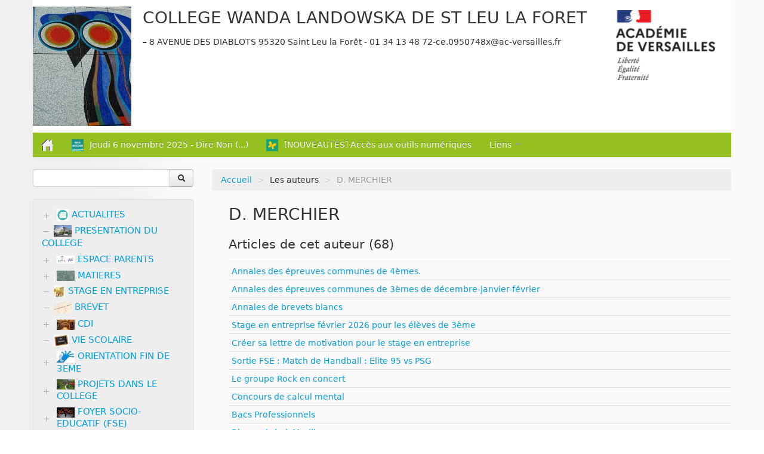

--- FILE ---
content_type: text/html; charset=utf-8
request_url: https://clg-landowska-st-leu.ac-versailles.fr/spip.php?auteur69
body_size: 8382
content:
<!DOCTYPE HTML>
<!--[if lt IE 7 ]> <html class="page_auteur ltr fr no-js ie ie6 lte9 lte8 lte7" xmlns="http://www.w3.org/1999/xhtml" xml:lang="fr" lang="fr" dir="ltr"> <![endif]-->
<!--[if IE 7 ]>    <html class="page_auteur ltr fr no-js ie ie7 lte9 lte8 lte7" xmlns="http://www.w3.org/1999/xhtml" xml:lang="fr" lang="fr" dir="ltr"> <![endif]-->
<!--[if IE 8 ]>    <html class="page_auteur ltr fr no-js ie ie8 lte9 lte8" xmlns="http://www.w3.org/1999/xhtml" xml:lang="fr" lang="fr" dir="ltr"> <![endif]-->
<!--[if IE 9 ]>    <html class="page_auteur ltr fr no-js ie ie9 lte9" xmlns="http://www.w3.org/1999/xhtml" xml:lang="fr" lang="fr" dir="ltr"> <![endif]-->
<!--[if (gt IE 9)|!(IE)]><!-->
<html class="page_auteur ltr fr no-js" xmlns="http://www.w3.org/1999/xhtml" xml:lang="fr" lang="fr" dir="ltr">
<!--<![endif]-->
	<head>
		<script type='text/javascript'>/*<![CDATA[*/(function(H){H.className=H.className.replace(/\bno-js\b/,'js')})(document.documentElement);/*]]>*/</script>
		
		<meta http-equiv="Content-Type" content="text/html; charset=utf-8" />

		<title>D. MERCHIER - COLLEGE WANDA LANDOWSKA DE ST LEU LA FORET</title>

<link rel="canonical" href="https://clg-landowska-st-leu.ac-versailles.fr/spip.php?auteur69" />


<link rel="shortcut icon" href="plugins/scolaspip/favicon.ico?1767451899" type="image/x-icon" />


<link rel="alternate" type="application/rss+xml" title="D. MERCHIER" href="spip.php?page=backend&amp;id_auteur=69" /><meta http-equiv="Content-Type" content="text/html; charset=utf-8" />


<meta name="generator" content="SPIP 4.1.18" />


<link rel="alternate" type="application/rss+xml" title="Syndiquer tout le site" href="spip.php?page=backend" />
<meta name="viewport" content="width=device-width, initial-scale=1.0">

<link rel='stylesheet' href='local/cache-css/0f92f3d49ff14048f80dc1ff98356b52.css?1767546621' type='text/css' />











<script type='text/javascript'>var var_zajax_content='content';</script><script type="text/javascript">/* <![CDATA[ */
var mediabox_settings={"auto_detect":true,"ns":"box","tt_img":true,"sel_g":"a[type='image\/jpeg'], a[type='image\/png'], a[type='image\/gif']","sel_c":".mediabox","str_ssStart":"Diaporama","str_ssStop":"Arr\u00eater","str_cur":"{current}\/{total}","str_prev":"Pr\u00e9c\u00e9dent","str_next":"Suivant","str_close":"Fermer","str_loading":"Chargement\u2026","str_petc":"Taper \u2019Echap\u2019 pour fermer","str_dialTitDef":"Boite de dialogue","str_dialTitMed":"Affichage d\u2019un media","splash_url":"","lity":{"skin":"_simple-dark","maxWidth":"90%","maxHeight":"90%","minWidth":"400px","minHeight":"","slideshow_speed":"2500","opacite":"0.9","defaultCaptionState":"expanded"}};
/* ]]> */</script>
<!-- insert_head_css -->













 

 
















<script type='text/javascript' src='local/cache-js/13f477f48ec06c48f20b6ace034834b6.js?1767531033'></script>










<!-- insert_head -->











<link rel="alternate" type="application/json+oembed" href="https://clg-landowska-st-leu.ac-versailles.fr/oembed.api/?format=json&amp;url=https%3A%2F%2Fclg-landowska-st-leu.ac-versailles.fr%2Fspip.php%3Fauteur69" />	</head>
	<body>
<div class="page container">
	<div class="header" id="header">
		<div class="container">
			<div class="row">
<header class="accueil clearfix span12">
<div class="bandeau_complet">
					<a href="http://clg-landowska-st-leu.ac-versailles.fr"><img
	src="local/cache-vignettes/L165xH200/siteon0-2afa7.jpg?1725019725" class='spip_logo' width='165' height='200' alt='COLLEGE WANDA LANDOWSKA DE ST LEU LA FORET' title='accueil' /></a> 
					<div class="infos">
						<strong id="nom_site_spip" class="h1"><a rel="start home" href="http://clg-landowska-st-leu.ac-versailles.fr/" title="accueil">COLLEGE WANDA LANDOWSKA DE ST LEU LA FORET</a></strong>
						<div id="slogan_site_spip"><span class="spip-puce ltr"><b>–</b></span>&nbsp;8 AVENUE DES DIABLOTS  95320 Saint Leu la Forêt - 01 34 13 48 72-ce.0950748x@ac-versailles.fr
</div>
					</div>
			</div> 
		
	

<div class="logo-institution">
	<a class="spip_out" href="http://www.ac-versailles.fr" title="Lien externe &mdash; Site de l'académie de Versailles"><img src='plugins/scolaspip/img/logo_academie.png?1767451899' alt='Site de l&#039;acad&#233;mie de Versailles' width='200' height='141' /></a>
</div>
</header>
</div>		</div>
	</div>
		
	<div class="navbar navbar-inverse " id="nav">
		<div class="container">
			<div class="menu menu-container navbar-inner  navbar-inverse navbar-static-top ">
	<a class="btn btn-navbar" data-toggle="collapse" data-target=".nav-collapse-main"><span class="icon-bar"></span><span class="icon-bar"></span><span class="icon-bar"></span></a>
<div class="nav-collapse nav-collapse-main collapse"><ul class="menu-items menu-liste nav span12 nav navbar-nav">
		<li class="item menu-entree "><a href="http://clg-landowska-st-leu.ac-versailles.fr/" ><img src='plugins/scolaspip/img/picto-home.png?1767451899' alt='Accueil' width='20' height='20' /> </a></li>		
		 <li class="item menu-entree  btagenda  invisible"><a href="spip.php?page=agenda&amp;date_debut=2026-02-01" title="Agenda complet">Agenda</a></li>

		

		
		<li class="item menu-entree">
			<a href="spip.php?article1196"><img
	src="local/cache-vignettes/L20xH20/nah_logo-f52b2.png?1762336754" class='spip_logo' width='20' height='20'
	alt="" />Jeudi 6 novembre  2025 - Dire Non&nbsp;(...)</a>
		</li>
		
		<li class="item menu-entree">
			<a href="spip.php?article1137"><img
	src="local/cache-vignettes/L20xH20/logo_pronote-d55db.png?1725270797" class='spip_logo' width='20' height='20'
	alt="" />[NOUVEAUTÉS] Accès aux outils numériques</a>
		</li>
		

		<li class="item menu-entree dropdown ">
			<a href="spip.php?page=sites" title="Tous les sites sélectionnés" class="dropdown-toggle" data-toggle="dropdown" role="button" >Liens&nbsp;<b class="caret "></b></a>
			<ul class="dropdown-menu" role="menu"	>
				<li class="item menu-entree "><a href="spip.php?page=sites" >Tous les liens</a></li>
				
				<li class="divider"></li>
				
				<li  class="item menu-entree"><a href="https://0950748x.index-education.net/pronote/" title="Lien externe" class="spip_out"><img
	src="local/cache-vignettes/L20xH20/logo_pronote-471c6.webp?1725104875" class='spip_logo' width='20' height='20'
	alt="" />PRONOTE</a></li>
			
				<li  class="item menu-entree"><a href="https://keycloak.moncollege-valdoise.fr/realms/CD95/protocol/openid-connect/auth?state=55fb27ae5126054bf417ab7fb1e0c764&amp;scope=openid%20profile%20email%20roles&amp;response_type=code&amp;approval_prompt=auto&amp;redirect_uri=https%3A%2F%2Fathena.moncollege-valdoise.fr%2Fauth%2Fconnect-check%2Fkeycloak&amp;client_id=ed-valdoise" title="Lien externe" class="spip_out"><img
	src="local/cache-vignettes/L30xH17/val_d_oise_logo-97b10.png?1725105293" class='spip_logo' width='30' height='17'
	alt="" />Connexion Athéna (MonCollège Val d’Oise)</a></li>
			
			
			</ul>
		</li>
		
		
	</ul></div>
</div>
		</div>
	</div>
		
	<div class="container ">
		<div class="row">
			<div class="content span9" id="content">
				<ul class="breadcrumb">
	<li><a href="http://clg-landowska-st-leu.ac-versailles.fr/">Accueil</a><span class="divider"> &gt; </span></li>
	<li><span>Les auteurs</span><span class="divider"> &gt; </span></li>
	<li class="active"><span>D. MERCHIER</span></li>
</ul>				<div class="inner-content"><section class="vcard" itemscope itemtype="http://schema.org/Person"> 
	<header class="cartouche">
		<h1 class="fn" itemprop="name">D. MERCHIER</h1>
	</header>

	<div class="main">
		
		
	</div>

	<aside>
		<div class='ajaxbloc' data-ajax-env='3AL0eb6Udyht4FSp7A3LyUeHkWQDDRjIgjX3dASuxBtayOb/dWCAnJpiD9YbGo/vFyd+McIdlaesOr8ugg4dPsVO14YSaK6PTL2aV9ZHstgaY5wkeKDCrR0dOM3q4TvGcadVoznbRBEtAeygVvZ6fTc3w6Wa9w275qotskz2lEN9lfmx5IuiN6E0U5ahZ5hXXvt/+TE8KyaNzOrK0LihcbeeQxTp5kpZeMu1Y88ksTv1nYEHq3n25qEgNOaLl4uyQR5Z+NCddbYA5oX2utU=' data-origin="spip.php?auteur69">


<div class="liste articles">
	<a id='pagination_articles' class='pagination_ancre'></a>
	<h2 class="h2">Articles de cet auteur (68)</h2>
	<ul class="liste-items">
		
		<li class="item"><a href="spip.php?article716">Annales des épreuves communes de 4èmes.</a></li>
		
		<li class="item"><a href="spip.php?article715">Annales des épreuves communes de 3èmes de décembre-janvier-février</a></li>
		
		<li class="item"><a href="spip.php?article714">Annales de brevets blancs</a></li>
		
		<li class="item"><a href="spip.php?article728">Stage en entreprise février 2026 pour les élèves de 3ème</a></li>
		
		<li class="item"><a href="spip.php?article979">Créer sa lettre de motivation pour le stage en entreprise</a></li>
		
		<li class="item"><a href="spip.php?article1200">Sortie FSE&nbsp;: Match de Handball&nbsp;:  Elite 95 vs PSG</a></li>
		
		<li class="item"><a href="spip.php?article1204">Le groupe Rock en concert</a></li>
		
		<li class="item"><a href="spip.php?article1132">Concours de calcul mental</a></li>
		
		<li class="item"><a href="spip.php?article931">Bacs Professionnels </a></li>
		
		<li class="item"><a href="spip.php?article1005">Bien arrivés à Morillon</a></li>
		
	</ul>
	<div class="pagination"><ul><li class="active"><span class="on active">0</span></li><li><a href='spip.php?auteur69&amp;debut_articles=10#pagination_articles' class='lien_pagination' rel='nofollow'>10</a></li><li><a href='spip.php?auteur69&amp;debut_articles=20#pagination_articles' class='lien_pagination' rel='nofollow'>20</a></li><li><a href='spip.php?auteur69&amp;debut_articles=30#pagination_articles' class='lien_pagination' rel='nofollow'>30</a></li><li

	class="tbc disabled"><span>...</span></li><li><a
	href='spip.php?auteur69&amp;debut_articles=60#pagination_articles'
	class='lien_pagination'
	title='7'
	rel='nofollow'><i class="icon-fast-forward"></i></a></li>
	</ul></div>
</div>
</div><!--ajaxbloc-->
		
	</aside>

	<footer>
		
	</footer>
</section></div>
			</div>
			<div class="aside  col span3" id="aside">
				<div class="form-search">
<div class="formulaire_spip formulaire_recherche form-search" id="formulaire_recherche">
<form action="spip.php?page=recherche" method="get"><div>
	<input name="page" value="recherche" type="hidden"
/>
	
	<div class="input-append">
		<input type="search" class="search text search-query" name="recherche" id="recherche" accesskey="4" autocapitalize="off" autocorrect="off" />
		<button type="submit" class="btn " title="Rechercher" ><i class="icon-search"></i></button>
	</div>
</div></form>
</div>
</div>


<ul class="panel-group well rubriques" id="accordion">
    
    <li class="panel panel-default">
          
        <div class="panel-heading">
            <h4 class="panel-title">
                <a data-toggle="collapse" data-parent="#accordion" href="#collapse1" class="toggle collapsed"></a>
                <a href="spip.php?rubrique1" class="branche"><img
	src="local/cache-vignettes/L20xH20/rubon1-befc0.png?1725021236" class='spip_logo spip_logo_survol' width='20' height='20'
	alt=""
	data-src-hover="IMG/logo/ruboff1.jpg?1203120000" />&nbsp;ACTUALITES </a>
            </h4>
        </div>
        <div id="collapse1" class="panel-collapse collapse">
            
                <ul class="panel-body table">
                
                <li><a href="spip.php?rubrique150"> Présentation du collège</a></li>
                
                <li><a href="spip.php?rubrique296"> Vœux 2026</a></li>
                
                </ul>
            
        </div>
        
    </li>
    
    <li class="panel panel-default">
        
        <div class="panel-heading">
            <h4 class="panel-title feuille">
                <a href="spip.php?rubrique2"><img
	src="local/cache-vignettes/L30xH20/rubon2-c0d96.jpg?1725021236" class='spip_logo' width='30' height='20'
	alt="" />&nbsp;PRESENTATION DU COLLEGE</a>
            </h4>
        </div>
        
    </li>
    
    <li class="panel panel-default">
         
        <div class="panel-heading">
            <h4 class="panel-title">
                <a data-toggle="collapse" data-parent="#accordion" href="#collapse138" class="toggle collapsed"></a>
                <a href="spip.php?rubrique138" class="branche"><img
	src="local/cache-vignettes/L30xH13/rubon138-749b1.png?1725021236" class='spip_logo' width='30' height='13'
	alt="" />&nbsp;ESPACE PARENTS</a>
            </h4>
        </div>
        <div id="collapse138" class="panel-collapse collapse">
            
                <ul class="panel-body table">
                
                <li><a href="spip.php?rubrique178"> FEDERATIONS DE PARENTS D&#8217;ELEVES </a></li>
                
                </ul>
            
        </div>
        
    </li>
    
    <li class="panel panel-default">
                 
        <div class="panel-heading">
            <h4 class="panel-title">
                <a data-toggle="collapse" data-parent="#accordion" href="#collapse5" class="toggle collapsed"></a>
                <a href="spip.php?rubrique5" class="branche"><img
	src="local/cache-vignettes/L30xH17/rubon5-51343.jpg?1725021236" class='spip_logo' width='30' height='17'
	alt="" />&nbsp;MATIERES</a>
            </h4>
        </div>
        <div id="collapse5" class="panel-collapse collapse">
            
                <ul class="panel-body table">
                
                <li><a href="spip.php?rubrique16"> Anglais</a></li>
                
                <li><a href="spip.php?rubrique17"> Arts plastiques</a></li>
                
                <li><a href="spip.php?rubrique19"> E. P. S.</a>
                <ul class="panel-body table">
                
                <li><a href="spip.php?rubrique294"> CROSS du collège 2025</a></li>
                
                </ul>
            </li>
                
                <li><a href="spip.php?rubrique20"> Espagnol</a></li>
                
                <li><a href="spip.php?rubrique21"> Français</a></li>
                
                <li><a href="spip.php?rubrique23"> Latin</a></li>
                
                <li><a href="spip.php?rubrique24"> Mathématiques</a></li>
                
                <li><a href="spip.php?rubrique26"> Sciences de la Vie et de la Terre (S. V. T.)</a>
                <ul class="panel-body table">
                
                <li><a href="spip.php?rubrique51"> Activités et travaux d&#8217;élèves</a>
                <ul class="panel-body table">
                
                <li><a href="spip.php?rubrique201"> 4eme</a></li>
                
                <li><a href="spip.php?rubrique68"> 5ème</a></li>
                
                <li><a href="spip.php?rubrique67"> 6ème</a></li>
                
                </ul>
            </li>
                
                <li><a href="spip.php?rubrique71"> Les coulisses</a></li>
                
                </ul>
            </li>
                
                <li><a href="spip.php?rubrique292"> Usages numériques</a></li>
                
                </ul>
            
        </div>
        
    </li>
    
    <li class="panel panel-default">
        
        <div class="panel-heading">
            <h4 class="panel-title feuille">
                <a href="spip.php?rubrique184"><img
	src="local/cache-vignettes/L19xH20/rubon184-f795e.jpg?1725021236" class='spip_logo' width='19' height='20'
	alt="" />&nbsp;STAGE EN ENTREPRISE </a>
            </h4>
        </div>
        
    </li>
    
    <li class="panel panel-default">
        
        <div class="panel-heading">
            <h4 class="panel-title feuille">
                <a href="spip.php?rubrique122"><img
	src="local/cache-vignettes/L30xH20/rubon122-14a18.jpg?1725021237" class='spip_logo' width='30' height='20'
	alt="" />&nbsp;BREVET</a>
            </h4>
        </div>
        
    </li>
    
    <li class="panel panel-default">
          
        <div class="panel-heading">
            <h4 class="panel-title">
                <a data-toggle="collapse" data-parent="#accordion" href="#collapse193" class="toggle collapsed"></a>
                <a href="spip.php?rubrique193" class="branche"><img
	src="local/cache-vignettes/L30xH17/rubon193-c7583.jpg?1725021237" class='spip_logo' width='30' height='17'
	alt="" />&nbsp;CDI</a>
            </h4>
        </div>
        <div id="collapse193" class="panel-collapse collapse">
            
                <ul class="panel-body table">
                
                <li><a href="spip.php?rubrique195"> Concours</a></li>
                
                <li><a href="spip.php?rubrique197"> Journal Wanda News</a></li>
                
                </ul>
            
        </div>
        
    </li>
    
    <li class="panel panel-default">
        
        <div class="panel-heading">
            <h4 class="panel-title feuille">
                <a href="spip.php?rubrique143"><img
	src="local/cache-vignettes/L25xH20/rubon143-d4ed3.jpg?1725021237" class='spip_logo' width='25' height='20'
	alt="" />&nbsp;VIE SCOLAIRE </a>
            </h4>
        </div>
        
    </li>
    
    <li class="panel panel-default">
            
        <div class="panel-heading">
            <h4 class="panel-title">
                <a data-toggle="collapse" data-parent="#accordion" href="#collapse129" class="toggle collapsed"></a>
                <a href="spip.php?rubrique129" class="branche"><img
	src="local/cache-vignettes/L30xH20/rubon129-6c799.jpg?1725021237" class='spip_logo' width='30' height='20'
	alt="" />&nbsp;ORIENTATION FIN DE 3EME</a>
            </h4>
        </div>
        <div id="collapse129" class="panel-collapse collapse">
            
                <ul class="panel-body table">
                
                <li><a href="spip.php?rubrique223"> AFFECTATION PRIORITAIRE POUR RAISONS MEDICALES</a></li>
                
                <li><a href="spip.php?rubrique224"> ORIENTATION ET POURSUITE D&#8217;ETUDES. QUELLE VOIE CHOISIR&nbsp;?</a></li>
                
                <li><a href="spip.php?rubrique222"> PROCEDURE D&#8217;AFFECTATION EN FIN DE 3EME</a></li>
                
                <li><a href="spip.php?rubrique221"> PROCEDURE D&#8217;ORIENTATION EN FIN DE 3EME</a></li>
                
                </ul>
            
        </div>
        
    </li>
    
    <li class="panel panel-default">
             
        <div class="panel-heading">
            <h4 class="panel-title">
                <a data-toggle="collapse" data-parent="#accordion" href="#collapse10" class="toggle collapsed"></a>
                <a href="spip.php?rubrique10" class="branche"><img
	src="local/cache-vignettes/L30xH17/rubon10-dccf5.jpg?1725021237" class='spip_logo' width='30' height='17'
	alt="" />&nbsp;PROJETS DANS LE COLLEGE</a>
            </h4>
        </div>
        <div id="collapse10" class="panel-collapse collapse">
            
                <ul class="panel-body table">
                
                <li><a href="spip.php?rubrique172"> Atelier jardin pédagogique</a></li>
                
                <li><a href="spip.php?rubrique220"> CHORALE Wanda</a></li>
                
                <li><a href="spip.php?rubrique243"> GANG du RECYCLAGE</a></li>
                
                <li><a href="spip.php?rubrique217"> PROJET MADAGASCAR</a></li>
                
                <li><a href="spip.php?rubrique218"> PROJET SOLIDARITE avec l&#8217;Association "AMITIE ROUMAINE"</a></li>
                
                </ul>
            
        </div>
        
    </li>
    
    <li class="panel panel-default">
         
        <div class="panel-heading">
            <h4 class="panel-title">
                <a data-toggle="collapse" data-parent="#accordion" href="#collapse63" class="toggle collapsed"></a>
                <a href="spip.php?rubrique63" class="branche"><img
	src="local/cache-vignettes/L30xH17/rubon63-a711a.png?1725021237" class='spip_logo' width='30' height='17'
	alt="" />&nbsp;FOYER SOCIO-EDUCATIF (FSE)</a>
            </h4>
        </div>
        <div id="collapse63" class="panel-collapse collapse">
            
                <ul class="panel-body table">
                
                <li><a href="spip.php?rubrique80"> Agenda des spectacles</a></li>
                
                </ul>
            
        </div>
        
    </li>
    
    <li class="panel panel-default">
                                               
        <div class="panel-heading">
            <h4 class="panel-title">
                <a data-toggle="collapse" data-parent="#accordion" href="#collapse3" class="toggle collapsed"></a>
                <a href="spip.php?rubrique3" class="branche"><img
	src="local/cache-vignettes/L30xH20/rubon3-48d09.jpg?1725021237" class='spip_logo' width='30' height='20'
	alt="" />&nbsp;ARCHIVES</a>
            </h4>
        </div>
        <div id="collapse3" class="panel-collapse collapse">
            
                <ul class="panel-body table">
                
                <li><a href="spip.php?rubrique155"> Espace numérique de travail </a></li>
                
                <li><a href="spip.php?rubrique142"> raid des collègiens 2010</a></li>
                
                <li><a href="spip.php?rubrique28"> Athlétisme 2008</a>
                <ul class="panel-body table">
                
                <li><a href="spip.php?rubrique35"> Horaires et résultats</a></li>
                
                <li><a href="spip.php?rubrique56"> Liens</a></li>
                
                <li><a href="spip.php?rubrique53"> Palmarès de l&#8217;A.S. Athlétisme</a></li>
                
                <li><a href="spip.php?rubrique52"> Records du collège</a></li>
                
                </ul>
            </li>
                
                <li><a href="spip.php?rubrique32"> Tennis de table 2008</a>
                <ul class="panel-body table">
                
                <li><a href="spip.php?rubrique64"> entraînements</a></li>
                
                </ul>
            </li>
                
                <li><a href="spip.php?rubrique163"> DECOUVERTE PROFESSIONNELLE/MINI ENTREPRISE</a>
                <ul class="panel-body table">
                
                <li><a href="spip.php?rubrique213"> mini entreprise 2015-2016&nbsp;: la page cadrée</a></li>
                
                <li><a href="spip.php?rubrique198"> mini-entreprise "POCKET N &#8217; CO" 2013-2014</a></li>
                
                </ul>
            </li>
                
                <li><a href="spip.php?rubrique134"> Voyages et projets des années passées</a>
                <ul class="panel-body table">
                
                <li><a href="spip.php?rubrique109"> Atelier scientifique et artistique</a></li>
                
                <li><a href="spip.php?rubrique87"> Grenelle de l&#8217;environnement à l&#8217;école</a></li>
                
                <li><a href="spip.php?rubrique111"> l&#8217;option "découverte professionnelle" 2008 création d&#8217;une mini-entreprise"Money"</a></li>
                
                <li><a href="spip.php?rubrique119"> l&#8217;option découverte professionnelle 2009 Création d&#8217;une mini entreprise "Fun Pocket"</a></li>
                
                <li><a href="spip.php?rubrique158"> séjour de pleine nature 5ème  mars 2011</a></li>
                
                <li><a href="spip.php?rubrique88"> séjour de pleine nature 5ème mars 2009</a>
                <ul class="panel-body table">
                
                <li><a href="spip.php?rubrique108"> Dimanche 15 mars 2009</a></li>
                
                <li><a href="spip.php?rubrique89"> présentation du séjour </a></li>
                
                </ul>
            </li>
                
                <li><a href="spip.php?rubrique126"> séjour de pleine nature 5ème mars 2010</a></li>
                
                <li><a href="spip.php?rubrique96"> Sur les traces de George Sand 2008</a></li>
                
                <li><a href="spip.php?rubrique79"> Travail avec les écrivains</a></li>
                
                <li><a href="spip.php?rubrique104"> Visite du château de Breteuil et son parc 2008</a></li>
                
                <li><a href="spip.php?rubrique136"> VOYAGE A GUERNESEY 2010</a></li>
                
                <li><a href="spip.php?rubrique171"> Voyage en Charente Maritime 2011</a></li>
                
                </ul>
            </li>
                
                <li><a href="spip.php?rubrique272"> AS badminton 2022-2023</a></li>
                
                <li><a href="spip.php?rubrique251"> BADMINTON  saison 2019-2020</a></li>
                
                <li><a href="spip.php?rubrique189"> BADMINTON 2012-2013</a></li>
                
                <li><a href="spip.php?rubrique202"> BADMINTON 2014-2015</a>
                <ul class="panel-body table">
                
                <li><a href="spip.php?rubrique203"> présentation de la section AS badminton 2014-2015</a></li>
                
                </ul>
            </li>
                
                <li><a href="spip.php?rubrique210"> badminton 2015-2016</a></li>
                
                <li><a href="spip.php?rubrique228"> BADMINTON SAISON 2018-2019</a></li>
                
                <li><a href="spip.php?rubrique266"> BADMINTON saison 2021-2022</a></li>
                
                <li><a href="spip.php?rubrique141"> Collège au cinéma</a></li>
                
                <li><a href="spip.php?rubrique187"> cross 2012</a></li>
                
                <li><a href="spip.php?rubrique206"> cross 2014</a></li>
                
                <li><a href="spip.php?rubrique254"> CROSS du collège édition 2019</a></li>
                
                <li><a href="spip.php?rubrique263"> CROSS unss 2021</a></li>
                
                <li><a href="spip.php?rubrique271"> cross UNSS 2022</a></li>
                
                <li><a href="spip.php?rubrique264"> ESCALADE 2021-2022</a></li>
                
                <li><a href="spip.php?rubrique175"> l&#8217;option "découverte professionnelle" création d&#8217;une mini-entreprise 2011-2012</a></li>
                
                <li><a href="spip.php?rubrique186"> l&#8217;option découverte professionnelle "création d&#8217;une mini-entreprise" 2012-2013</a></li>
                
                <li><a href="spip.php?rubrique113"> raid des collégiens 2009</a></li>
                
                <li><a href="spip.php?rubrique174"> raid des collégiens 2011</a></li>
                
                <li><a href="spip.php?rubrique204"> raid des collégiens 2014</a></li>
                
                <li><a href="spip.php?rubrique225"> RAID des collégiens 2018</a></li>
                
                <li><a href="spip.php?rubrique262"> Raid des collégiens 2021</a></li>
                
                <li><a href="spip.php?rubrique268"> Raid des collégiens 2022</a></li>
                
                <li><a href="spip.php?rubrique253"> RAID des collégiens octobre 2019</a></li>
                
                <li><a href="spip.php?rubrique205"> section AS foot 2014-2015</a></li>
                
                <li><a href="spip.php?rubrique185"> séjour de pleine nature "Morillon mars 2012"</a></li>
                
                <li><a href="spip.php?rubrique190"> séjour de pleine nature "VALLOIRE mars 2013"</a></li>
                
                <li><a href="spip.php?rubrique209"> séjour de pleine nature VALLOIRE 2015</a></li>
                
                <li><a href="spip.php?rubrique212"> séjour de pleine nature VALLOIRE 2016</a></li>
                
                <li><a href="spip.php?rubrique199"> séjour pleine nature Valloire mars 2014</a></li>
                
                <li><a href="spip.php?rubrique261"> sortie de fin d&#8217;année 2021 aux étangs de cergy</a></li>
                
                <li><a href="spip.php?rubrique173"> sortie de fin d&#8217;année aux étangs de Cergy 2011</a></li>
                
                <li><a href="spip.php?rubrique156"> Sorties pédagogiques</a></li>
                
                <li><a href="spip.php?rubrique182"> Voyage en Espagne du 26/03 au 01/04/2012</a></li>
                
                </ul>
            
        </div>
        
    </li>
    
    <li class="panel panel-default">
        
        <div class="panel-heading">
            <h4 class="panel-title feuille">
                <a href="spip.php?rubrique230"><img
	src="local/cache-vignettes/L30xH16/rubon230-6cd08.jpg?1725021237" class='spip_logo' width='30' height='16'
	alt="" />&nbsp;ASSR</a>
            </h4>
        </div>
        
    </li>
    
    <li class="panel panel-default">
           
        <div class="panel-heading">
            <h4 class="panel-title">
                <a data-toggle="collapse" data-parent="#accordion" href="#collapse245" class="toggle collapsed"></a>
                <a href="spip.php?rubrique245" class="branche"><img
	src="local/cache-vignettes/L29xH20/rubon245-22cea.jpg?1725021237" class='spip_logo' width='29' height='20'
	alt="" />&nbsp;BIENVENUE AU COLLEGE</a>
            </h4>
        </div>
        <div id="collapse245" class="panel-collapse collapse">
            
                <ul class="panel-body table">
                
                <li><a href="spip.php?rubrique247"> ENTRER EN 6EME&nbsp;: LES NOUVEAUTES</a></li>
                
                <li><a href="spip.php?rubrique246"> LA 6EME BILANGUE</a></li>
                
                <li><a href="spip.php?rubrique248"> LA PROCEDURE D&#8217;AFFECTATION AU COLLEGE W. LANDOWSKA</a></li>
                
                </ul>
            
        </div>
        
    </li>
    
    <li class="panel panel-default">
        
        <div class="panel-heading">
            <h4 class="panel-title feuille">
                <a href="spip.php?rubrique219"><img
	src="local/cache-vignettes/L28xH20/rubon219-29ea7.png?1725021237" class='spip_logo' width='28' height='20'
	alt="" />&nbsp;ELEVES A BESOINS PARTICULIERS</a>
            </h4>
        </div>
        
    </li>
    
    <li class="panel panel-default">
           
        <div class="panel-heading">
            <h4 class="panel-title">
                <a data-toggle="collapse" data-parent="#accordion" href="#collapse255" class="toggle collapsed"></a>
                <a href="spip.php?rubrique255" class="branche"><img
	src="local/cache-vignettes/L30xH14/rubon255-5903f.jpg?1725021237" class='spip_logo' width='30' height='14'
	alt="" />&nbsp;JPO/MINI-STAGES</a>
            </h4>
        </div>
        <div id="collapse255" class="panel-collapse collapse">
            
                <ul class="panel-body table">
                
                <li><a href="spip.php?rubrique258"> Forums</a></li>
                
                <li><a href="spip.php?rubrique257"> Journées Portes Ouvertes 2025</a></li>
                
                <li><a href="spip.php?rubrique256"> Mini-stages</a></li>
                
                </ul>
            
        </div>
        
    </li>
    
    <li class="panel panel-default">
        
        <div class="panel-heading">
            <h4 class="panel-title feuille">
                <a href="spip.php?rubrique260"><img
	src="local/cache-vignettes/L30xH17/rubon260-10216.jpg?1725021237" class='spip_logo' width='30' height='17'
	alt="" />&nbsp;ORAL DNB</a>
            </h4>
        </div>
        
    </li>
    
    <li class="panel panel-default">
                 
        <div class="panel-heading">
            <h4 class="panel-title">
                <a data-toggle="collapse" data-parent="#accordion" href="#collapse234" class="toggle collapsed"></a>
                <a href="spip.php?rubrique234" class="branche"><img
	src="local/cache-vignettes/L28xH20/rubon234-9656a.jpg?1725021237" class='spip_logo' width='28' height='20'
	alt="" />&nbsp;PARTENAIRES DU COLLEGE</a>
            </h4>
        </div>
        <div id="collapse234" class="panel-collapse collapse">
            
                <ul class="panel-body table">
                
                <li><a href="spip.php?rubrique241"> COALLIA-accompagnement vers l&#8217;autonomie</a></li>
                
                <li><a href="spip.php?rubrique242"> ESSIVAM Parler, lire, écrire, trouver sa place en France...</a></li>
                
                <li><a href="spip.php?rubrique235"> LUDOTHEQUE DE SAINT LEU</a></li>
                
                <li><a href="spip.php?rubrique244"> MAIRIE DE SAINT LEU</a></li>
                
                <li><a href="spip.php?rubrique238"> MAISON DE LA PLAINE</a></li>
                
                <li><a href="spip.php?rubrique236"> MEDIATHEQUE DE SAINT LEU</a></li>
                
                <li><a href="spip.php?rubrique237"> MEDIATION VAL D&#8217;OISE</a></li>
                
                <li><a href="spip.php?rubrique240"> SERVICES SOCIAUX DE LA CAF</a></li>
                
                <li><a href="spip.php?rubrique239"> SERVICES SOCIAUX DU CONSEIL DEPARTEMENTAL</a></li>
                
                </ul>
            
        </div>
        
    </li>
    
    <li class="panel panel-default">
        
        <div class="panel-heading">
            <h4 class="panel-title feuille">
                <a href="spip.php?rubrique233"><img
	src="local/cache-vignettes/L18xH20/rubon233-49bef.png?1725021237" class='spip_logo' width='18' height='20'
	alt="" />&nbsp;SITES DE L&#8217;EDUCATION NATIONALE</a>
            </h4>
        </div>
        
    </li>
    
    <li class="panel panel-default">
                  
        <div class="panel-heading">
            <h4 class="panel-title">
                <a data-toggle="collapse" data-parent="#accordion" href="#collapse231" class="toggle collapsed"></a>
                <a href="spip.php?rubrique231" class="branche"><img
	src="local/cache-vignettes/L30xH15/rubon231-74419.jpg?1725021237" class='spip_logo' width='30' height='15'
	alt="" />&nbsp;SORTIES ET VOYAGES</a>
            </h4>
        </div>
        <div id="collapse231" class="panel-collapse collapse">
            
                <ul class="panel-body table">
                
                <li><a href="spip.php?rubrique287"> paralympiques stade de France</a></li>
                
                <li><a href="spip.php?rubrique227"> séjour de pleine nature Valloire mars 2019</a></li>
                
                <li><a href="spip.php?rubrique267"> Séjour Pleine nature juin 2022</a></li>
                
                <li><a href="spip.php?rubrique286"> sortie escalade à Climb up avec les 5è4</a></li>
                
                <li><a href="spip.php?rubrique249"> Sorties escalade à Epinay</a></li>
                
                <li><a href="spip.php?rubrique284"> voyage au ski 2024 SAMOENS</a></li>
                
                <li><a href="spip.php?rubrique297"> Voyage au ski à Morillon 2026</a></li>
                
                <li><a href="spip.php?rubrique275"> Voyage au ski Morillon 2023</a></li>
                
                <li><a href="spip.php?rubrique289"> Voyage au ski Morillon 2025</a></li>
                
                <li><a href="spip.php?rubrique232"> VOYAGE CITOYEN STRASBOURG 3e3</a></li>
                
                </ul>
            
        </div>
        
    </li>
    
    <li class="panel panel-default">
                      
        <div class="panel-heading">
            <h4 class="panel-title">
                <a data-toggle="collapse" data-parent="#accordion" href="#collapse9" class="toggle collapsed"></a>
                <a href="spip.php?rubrique9" class="branche"><img
	src="local/cache-vignettes/L30xH18/rubon9-afe42.png?1725021237" class='spip_logo' width='30' height='18'
	alt="" />&nbsp;UNSS</a>
            </h4>
        </div>
        <div id="collapse9" class="panel-collapse collapse">
            
                <ul class="panel-body table">
                
                <li><a href="spip.php?rubrique291"> AS 2024-2025 </a></li>
                
                <li><a href="spip.php?rubrique278"> AS BADMINTON 2023-2024</a></li>
                
                <li><a href="spip.php?rubrique280"> AS ESCALADE 2023-2024</a></li>
                
                <li><a href="spip.php?rubrique281"> AS FOOTBALL 2023-2024</a></li>
                
                <li><a href="spip.php?rubrique283"> CROSS 2023</a></li>
                
                <li><a href="spip.php?rubrique277"> Raid des collégiens 2023</a></li>
                
                <li><a href="spip.php?rubrique288"> Raid des collégiens 2024</a></li>
                
                <li><a href="spip.php?rubrique293"> raid des collégiens 2025</a></li>
                
                <li><a href="spip.php?rubrique274"> section AS escalade</a></li>
                
                <li><a href="spip.php?rubrique273"> section AS foot 2022-2023</a></li>
                
                <li><a href="spip.php?rubrique276"> Voyage à Morillon juin 2023</a></li>
                
                <li><a href="spip.php?rubrique265"> Voyage AS à Morillon mai 2022</a></li>
                
                <li><a href="spip.php?rubrique285"> Voyage AS Morillon 2024</a></li>
                
                <li><a href="spip.php?rubrique290"> Voyage AS Morillon 2025</a></li>
                
                </ul>
            
        </div>
        
    </li>
    
</ul>



<div class="menu sites" id="site_menu" >		<ul>
		
		<li><a rel="start" href="https://0950748x.index-education.net/pronote/" class="spip_out" title="Lien externe - PRONOTE">
		<img
	src="local/cache-vignettes/L50xH50/logo_pronote-d111e.webp?1725104875" class='spip_logo' width='50' height='50' alt='PRONOTE' />
		</a></li>
		
		<li><a rel="start" href="https://keycloak.moncollege-valdoise.fr/realms/CD95/protocol/openid-connect/auth?state=55fb27ae5126054bf417ab7fb1e0c764&amp;scope=openid%20profile%20email%20roles&amp;response_type=code&amp;approval_prompt=auto&amp;redirect_uri=https%3A%2F%2Fathena.moncollege-valdoise.fr%2Fauth%2Fconnect-check%2Fkeycloak&amp;client_id=ed-valdoise" class="spip_out" title="Lien externe - Connexion Ath&#233;na (MonColl&#232;ge">
		<img
	src="local/cache-vignettes/L90xH50/val_d_oise_logo-2fb13.png?1725105293" class='spip_logo' width='90' height='50' alt='Connexion Ath&#233;na (MonColl&#232;ge Val d&#039;Oise)' />
		</a></li>
		
		</ul>
		<br class="nettoyeur"/>
</div>				<div class="liste auteurs">
		<a id='pagination_auteurs' class='pagination_ancre'></a>
		<h2 class="h2">Les auteurs</h2>
		<ul class="liste-items">
			
			<li class="item"><a href="spip.php?auteur108">A. Litaiem</a></li>
			
			<li class="item"><a href="spip.php?auteur34">ABELLA</a></li>
			
			<li class="item"><a href="spip.php?auteur72">Admin</a></li>
			
			<li class="item"><a href="spip.php?auteur1">administrateur</a></li>
			
			<li class="item"><a href="spip.php?auteur38">BALLION</a></li>
			
			<li class="item"><a href="spip.php?auteur6">BERVAS</a></li>
			
			<li class="item"><a href="spip.php?auteur105">Claire Cayol</a></li>
			
			<li class="item"><a href="spip.php?auteur69" class="on">D. MERCHIER</a></li>
			
			<li class="item"><a href="spip.php?auteur106">I. Mortagne</a></li>
			
			<li class="item"><a href="spip.php?auteur103">Ketty Sohier</a></li>
			
			<li class="item"><a href="spip.php?auteur53">L. Nagy</a></li>
			
			<li class="item"><a href="spip.php?auteur49">LACOUTURE</a></li>
			
			<li class="item"><a href="spip.php?auteur82">LEFORTA</a></li>
			
			<li class="item"><a href="spip.php?auteur83">LEFORTI</a></li>
			
			<li class="item"><a href="spip.php?auteur85">LOUINEAU</a></li>
			
			<li class="item"><a href="spip.php?auteur4">MERCHIERC</a></li>
			
			<li class="item"><a href="spip.php?auteur107">N. Damou</a></li>
			
			<li class="item"><a href="spip.php?auteur24">Principale Adjointe</a></li>
			
			<li class="item"><a href="spip.php?auteur104">Véronique Patris</a></li>
			
			<li class="item"><a href="spip.php?auteur13">WICKERS</a></li>
			
		</ul>
		
	</div>			</div>
		</div>
	</div>

	<div class="footer" id="footer">
		<div class="container">
			<div class="colophon">
	 2008-2026  &mdash; COLLEGE WANDA LANDOWSKA DE ST LEU LA FORET  (académie de Versailles)<p>Directeur de publication : Isabelle Mortagne</p>
	<p>
			<a href="spip.php?page=login&amp;url=spip.php%3Fauteur69" rel="nofollow" class='login_modal'><i class="icon-user"></i> Se connecter</a><span class="sep"> | </span>	
	<a rel="contents" href="spip.php?page=plan"><i class="icon-asterisk"></i> Plan du site</a><span class="sep"> | </span>
	<a href="spip.php?page=mentions" title="Informations sur le site"><i class="icon-info-sign"></i> Mentions légales</a><span class="sep"> | </span>
	<a href="spip.php?page=backend" rel="alternate" title="Syndiquer tout le site"><img src='squelettes-dist/img/feed.png?1724149392' alt='Suivre la vie du site' width='16' height='16' />&nbsp;RSS&nbsp;2.0</a>
	
	</p>
</div>
<small class="generator">
	<a href="https://www.spip.net/" rel="generator" title="Site réalisé avec SPIP" class="spip_out"><img src='plugins/scolaspip/spip.png?1767451899' alt='SPIP' width='60' height='40' /></a>
	<a href="https://contrib.spip.net/?article4749" title="Squelette ScolaSPIP"><img src='plugins/scolaspip/img/scolaspip.png?1767451899' alt='ScolaSPIP' width='95' height='40' /></a>
</small>		</div>
	</div>
</div>
</body></html>
